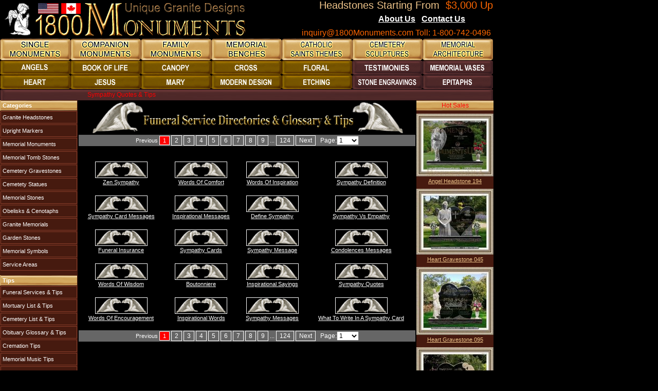

--- FILE ---
content_type: text/html; charset=UTF-8
request_url: http://1800monuments.com/tips.php?category_id=55
body_size: 38402
content:
<!--DOCTYPE html PUBLIC "-//W3C//DTD XHTML 1.0 Transitional//EN" "http://www.w3.org/TR/xhtml1/DTD/xhtml1-transitional.dtd"-->
<html xmlns="http://www.w3.org/1999/xhtml" xml:lang="en" lang="en">
<head>
<title>Sympathy Quotes & Tips</title>
<!-- meta contents begin here -->
	<!DOCTYPE HTML PUBLIC "-//W3C//DTD HTML 4.0 Transitional//EN" >
<meta name="description" content="Sympathy Quotes & Tips, 1 800 Monuments">
<meta name="keywords" content="Sympathy Quotes & Tips, 1 800 Monuments">
<Meta Name="ROBOTS" Content="INDEX">
<Meta Name="GOOGLEBOT" Content="INDEX">
<meta name = "revisit-after" content = "2 days">
<meta name = "ROBOTS" content = "ALL">
<meta name= "author" content = "www.1800monuments.com">
<meta http-equiv="Content-Type" content="text/html; charset=utf-8">
<LINK media=all href="includes/monument.css" type=text/css rel=stylesheet>
<LINK media=all href="includes/style_pg.css" type=text/css rel=stylesheet>

 <link href="includes/layout.css" rel="stylesheet" type="text/css" />
 <link href="includes/menu.css" rel="stylesheet" type="text/css" />
<!--
<script type="text/javascript">var switchTo5x=true;</script>
-->
<script type="text/javascript" src="includes/buttons.js"></script>
<!-- meta contents end here -->
</head>
<body class="container_24" id="bodyWrapper"  bgcolor= "#000000" topmargin="2" leftmargin="0" rightmargin="0"  marginheight="0" marginwidth="0">
<table border="0" width="960"  cellpadding="0" cellspacing="0" align="center">
	<tr>
	    <td colspan="3" width="100%">
	    	<table border="0" width="959" cellspacing="0" cellpadding="0" align="center">
		<tr>
			<td width="489" rowspan="3"><a href="index.php"><img border="0" src="images/store_logo.png" alt="1800Monuments.com" title="1800Monuments.com" width="489" height="75"></a>
			</td>
			<td width="471" colspan="2" align="right" >
			 <font class="head_a"> Headstones Starting From &nbsp;</font><font class="head_b">$3,000 Up </font>
			</td>
		</tr>
		<tr>
			<td colspan="2" align="right">
						<font class="head_c">
                        	<a href="about_us.php" class="toplink">About Us</a>&nbsp;&nbsp;
						<a href="contact_us.php" class="toplink">Contact Us</a>&nbsp;&nbsp;
						<a href="http://www.1800monuments.com/blogs/">Blogs</a>&nbsp;&nbsp;
						</font>&nbsp;
			</td>
		</tr>
		<tr>
			<td colspan="2" align="right" class="head_c"><a href="mailto:inquiry@1800Monuments.com" style="text-decoration: none" class="head_c">
			<font class="head_c">inquiry@1800Monuments.com</font></a>&nbsp;Toll: 1-800-742-0496&nbsp;</td>

		</tr>
	</table>
	<table border="0" width="959" cellspacing="0" cellpadding="0" bgcolor="#000000">		
    <tr>        
        <td align="center" width="137" height="42"><a href="products.php?category_id=60"><img border="0" src="images/Monument_Button-01.gif"
        onmouseover="this.src='images/Monument_Button-01b.gif';" onmouseout="this.src='images/Monument_Button-01.gif';" /></a></td>
         <td align="center" width="137" height="42"><a href="products.php?category_id=61"><img border="0" src="images/Monument_Button-02.gif"
        onmouseover="this.src='images/Monument_Button-02b.gif';" onmouseout="this.src='images/Monument_Button-02.gif';" /></a></td>
        <td align="center" width="137" height="42"><a href="products.php?category_id=62" onmouseover="document.getElementById('myimage3').src='images/Monument_Button-03b.gif';"            onmouseout="document.getElementById('myimage3').src='images/Monument_Button-03.gif';"><img border="0" src="images/Monument_Button-03.gif" id="myimage3"></a></td>
		<td align="center" width="137" height="42"><a href="products.php?category_id=63" onmouseover="document.getElementById('myimage4').src='images/Monument_Button-04b.gif';" 
           onmouseout="document.getElementById('myimage4').src='images/Monument_Button-04.gif';"><img border="0" src="images/Monument_Button-04.gif" id="myimage4"></a></td>
        <td align="center" width="137" height="42"><a href="products.php?category_id=64" onmouseover="document.getElementById('myimage5').src='images/Monument_Button-05b.gif';" 
           onmouseout="document.getElementById('myimage5').src='images/Monument_Button-05.gif';"><img border="0" src="images/Monument_Button-05.gif" id="myimage5"></a></td>
		<td align="center" width="137" height="42"><a href="products.php?category_id=65" onmouseover="document.getElementById('myimage6').src='images/Monument_Button-06b.gif';" 
           onmouseout="document.getElementById('myimage6').src='images/Monument_Button-06.gif';"><img border="0" src="images/Monument_Button-06.gif" id="myimage6"></a></td>
        <td align="center" width="137" height="42"><a href="products.php?category_id=66" onmouseover="document.getElementById('myimage7').src='images/Monument_Button-07b.gif';" 
           onmouseout="document.getElementById('myimage7').src='images/Monument_Button-07.gif';"><img border="0" src="images/Monument_Button-07.gif" id="myimage7"></a></td>			
		</tr>
		<tr>
			<td align="center" width="137" height="28"><a href="products.php?category_id=67"><img border="0" src="images/Monument_Button-08.gif" onmouseover="this.src='images/Monument_Button-08b.gif';" onmouseout="this.src='images/Monument_Button-08.gif';" /></a></td>
			<td align="center" width="137" height="28"><a href="products.php?category_id=68"><img border="0" src="images/Monument_Button-10.gif" onmouseover="this.src='images/Monument_Button-10b.gif';" onmouseout="this.src='images/Monument_Button-10.gif';" /></a></td>
			<td align="center" width="137" height="28" ><a href="products.php?category_id=69"><img border="0" src="images/Monument_Button-11.gif" onmouseover="this.src='images/Monument_Button-11b.gif';" onmouseout="this.src='images/Monument_Button-11.gif';" /></a></td>
			<td align="center" width="137" height="28" ><a href="products.php?category_id=70"><img border="0" src="images/Monument_Button-12.gif" onmouseover="this.src='images/Monument_Button-12b.gif';" onmouseout="this.src='images/Monument_Button-12.gif';" /></a></td>			
			<td align="center" width="137" height="28" ><a href="products.php?category_id=71"><img border="0" src="images/Monument_Button-13.gif" onmouseover="this.src='images/Monument_Button-13b.gif';" onmouseout="this.src='images/Monument_Button-13.gif';" /></a></td>
			<td align="center" width="137" height="28" ><a href="products.php?category_id=77"><img border="0" src="images/Monument_Button-20.gif" onmouseover="this.src='images/Monument_Button-20b.gif';" onmouseout="this.src='images/Monument_Button-20.gif';" /></a></td>			
			<td align="center" width="137" height="28" ><a href="products.php?category_id=78"><img border="0" src="images/Monument_Button-21.gif" onmouseover="this.src='images/Monument_Button-21b.gif';" onmouseout="this.src='images/Monument_Button-21.gif';" /></a></td>
		</tr>
		<tr>
        <td align="center" width="137" height="28" ><a href="products.php?category_id=72"><img border="0" src="images/Monument_Button-14.gif" onmouseover="this.src='images/Monument_Button-14b.gif';" onmouseout="this.src='images/Monument_Button-14.gif';" /></a></td>		
			<td align="center" width="137" height="28" ><a href="products.php?category_id=73"><img border="0" src="images/Monument_Button-15.gif" onmouseover="this.src='images/Monument_Button-15b.gif';" onmouseout="this.src='images/Monument_Button-15.gif';" /></a></td>	
			<td align="center" width="137" height="28" ><a href="products.php?category_id=74"><img border="0" src="images/Monument_Button-16.gif" onmouseover="this.src='images/Monument_Button-16b.gif';" onmouseout="this.src='images/Monument_Button-16.gif';" /></a></td>			
			<td align="center" width="137" height="28" ><a href="products.php?category_id=75"><img border="0" src="images/Monument_Button-18.gif" onmouseover="this.src='images/Monument_Button-18b.gif';" onmouseout="this.src='images/Monument_Button-18.gif';" /></a></td>
			<td align="center" width="137" height="28" ><a href="products.php?category_id=76"><img border="0" src="images/Monument_Button-19.gif" onmouseover="this.src='images/Monument_Button-19b.gif';" onmouseout="this.src='images/Monument_Button-19.gif';" /></a></td>
            <td align="center" width="137" height="28" ><a href="products.php?category_id=80"><img border="0" src="images/Monument_Button-22.gif" onmouseover="this.src='images/Monument_Button-22b.gif';" onmouseout="this.src='images/Monument_Button-22.gif';" /></a></td>
            <td align="center" width="137" height="28" ><a href="products.php?category_id=79"><img border="0" src="images/Monument_Button-23.gif" onmouseover="this.src='images/Monument_Button-23b.gif';" onmouseout="this.src='images/Monument_Button-23.gif';" /></a></td>
		</tr>
	</table>
	
	    </td>
	</tr>
     <tr>
	    <td colspan="3" width="100%">
	    
<table border="0" width="959"  cellpadding="0" cellspacing="0" valign="center">
   <tr bgcolor="461a0f" width="100%">
   	 <td colspan="2" width="100%" height=0 align="center">
   	 </td>
    </tr>
   <tr bgcolor="000000" width="100%">
	 <td colspan="2" width="100%" background="images/navigation_bar.gif">
	  <table border="0" width="100%"  cellpadding="0" cellspacing="0">
	     <tr width="100%">
	       	 <td colspan="1" width="170" height=22 class ="project12"></td>	       	 
             <td colspan="1" width="" align="left" class ="red12">		
             
			 Sympathy Quotes & Tips	       	 </td>
             </tr>
           </table>
	 </td>
    </tr>
</table>

	    </td>
	</tr>
	<tr>
		 <td colspan="1" width="150" valign="top" bgcolor="#461A0F">
			<table border="0" width="150" cellpadding="0" cellspacing="0" bgcolor="#461A0F">
<tr bgcolor="#d0a968">
    <td width=2 height="20"></td>
    <td width="150" height="19" class="news" background="images/bar.gif">&nbsp;<b>Categories</b>
    </td>
</tr>
 <tr bgcolor="#461A0F">
        <td width="100%" colspan="2">
<ul id=nav> <li><a href='products.php?category_id=1' class=three>&nbsp;Granite Headstones</a></li></ul><ul id=nav> <li><a href='products.php?category_id=2' class=three>&nbsp;Upright Markers</a></li></ul><ul id=nav> <li><a href='products.php?category_id=3' class=three>&nbsp;Memorial Monuments</a></li></ul><ul id=nav> <li><a href='products.php?category_id=4' class=three>&nbsp;Memorial Tomb Stones</a></li></ul><ul id=nav> <li><a href='products.php?category_id=5' class=three>&nbsp;Cemetery Gravestones</a></li></ul><ul id=nav> <li><a href='products.php?category_id=6' class=three>&nbsp;Cemetety Statues</a></li></ul><ul id=nav> <li><a href='products.php?category_id=7' class=three>&nbsp;Memorial Stones</a></li></ul><ul id=nav> <li><a href='products.php?category_id=8' class=three>&nbsp;Obelisks & Cenotaphs</a></li></ul><ul id=nav> <li><a href='products.php?category_id=9' class=three>&nbsp;Granite Memorials</a><ul class=subs><li><a href='products.php?category_id=17' class=three>&nbsp;Bench Headstones</a></li><li><a href='products.php?category_id=18' class=three>&nbsp;Angel Memorials</a></li><li><a href='products.php?category_id=19' class=three>&nbsp;Jesus Headstones</a></li></ul></li></ul><ul id=nav> <li><a href='products.php?category_id=10' class=three>&nbsp;Garden Stones</a></li></ul><ul id=nav> <li><a href='products.php?category_id=11' class=three>&nbsp;Memorial Symbols</a><ul class=subs><li><a href='products.php?category_id=12' class=three>&nbsp;Crosses</a></li><li><a href='products.php?category_id=13' class=three>&nbsp;Jesus</a></li><li><a href='products.php?category_id=14' class=three>&nbsp;Crucifixion</a></li><li><a href='products.php?category_id=15' class=three>&nbsp;Resurrection</a></li><li><a href='products.php?category_id=16' class=three>&nbsp;Mary</a></li><li><a href='products.php?category_id=95' class=three>&nbsp;Heart Shapes</a></li></ul></li></ul><ul id=nav> <li><a href='products.php?category_id=96' class=three>&nbsp;Service Areas</a></li></ul>
  </td>
 </tr>
  <tr bgcolor="#461A0F">
        <td width="100%" height=8 colspan="2"></td>
    </tr>
    <tr bgcolor="#d0a968">
        <td height=20></td>
        <td height="19" class="news" background="images/bar.gif">&nbsp;<b>Tips</b>
        </td>
    </tr>
    <tr bgcolor="#461A0F">
        <td width="100%" colspan="2">
        <ul id=nav> <li><a href='tips.php?category_id=48' class=three>&nbsp;Funeral Services & Tips</a></li></ul><ul id=nav> <li><a href='tips.php?category_id=49' class=three>&nbsp;Mortuary List & Tips</a></li></ul><ul id=nav> <li><a href='tips.php?category_id=50' class=three>&nbsp;Cemetery List  & Tips</a></li></ul><ul id=nav> <li><a href='tips.php?category_id=51' class=three>&nbsp;Obituary Glossary & Tips</a></li></ul><ul id=nav> <li><a href='tips.php?category_id=52' class=three>&nbsp;Cremation Tips</a></li></ul><ul id=nav> <li><a href='tips.php?category_id=53' class=three>&nbsp;Memorial Music Tips</a></li></ul><ul id=nav> <li><a href='tips.php?category_id=54' class=three>&nbsp;Memorial Poems & Tips</a></li></ul><ul id=nav> <li><a href='tips.php?category_id=55' class=three>&nbsp;Sympathy Quotes & Tips</a></li></ul><ul id=nav> <li><a href='tips.php?category_id=56' class=three>&nbsp;Urns Glossary & Tips</a></li></ul><ul id=nav> <li><a href='tips.php?category_id=57' class=three>&nbsp;Caskets Glossary & Tips</a></li></ul><ul id=nav> <li><a href='tips.php?category_id=58' class=three>&nbsp;Funeral Cost & Tips</a></li></ul><ul id=nav> <li><a href='tips.php?category_id=59' class=three>&nbsp;Funeral Flowers & Tips</a></li></ul><ul id=nav> <li><a href='tips.php?category_id=23' class=three>&nbsp;Funeral  Homes Tips</a></li></ul>
  </td>
  </tr>
   <tr bgcolor="#d0a968">
        <td height=20></td>
        <td height="20" class="news">
        
	       <form action="tips.php?category_id=24"  method=post name="product_form">
	       <table width=146 border=0 cellpadding=0 cellspacing=0 align=center valign=top BACKGROUND="images/gta_bg.jpg">
	     	  <tr>
		     <td class=sectionHeading42 colspan="8" height ="30" align="center"><b>Name Index</b>             
             </td>
	     	  </tr>
	     	  <tr>
				 <td valign="top" height ="24" width="5"></td>                				                
				 <td valign="top"><a href="tips.php?category_id=24"><font class=page_nav>A</font></a></td>
                 <td valign="top"><a href="tips.php?category_id=25"><font class=page_nav>B</font></a></td>
				 <td valign="top"><a href="tips.php?category_id=26"><font class=page_nav>C</font></a></td>
				 <td valign="top"><a href="tips.php?category_id=27"><font class=page_nav>D</font></a></td>
				 <td valign="top"><a href="tips.php?category_id=28"><font class=page_nav>E</font></a></td>
				 <td valign="top"><a href="tips.php?category_id=29"><font class=page_nav>F</font></a></td>
				 <td valign="top"><a href="tips.php?category_id=30"><font class=page_nav>G</font></a></td>
	     	  </tr>
	     	  <tr>
				 <td valign="top" height ="24"></td>
				 <td valign="top"><a href="tips.php?category_id=31"><font class=page_nav>H</font></a></td>
				 <td valign="top"><a href="tips.php?category_id=32"><font class=page_nav>I</font></a></td>
				 <td valign="top"><a href="tips.php?category_id=33"><font class=page_nav>J</font></a></td>
				 <td valign="top"><a href="tips.php?category_id=34"><font class=page_nav>K</font></a></td>
				 <td valign="top"><a href="tips.php?category_id=35"><font class=page_nav>L</font></a></td>
				 <td valign="top"><a href="tips.php?category_id=36"><font class=page_nav>M</font></a></td>
				 <td valign="top"><a href="tips.php?category_id=37"><font class=page_nav>N</font></a></td>
	     	  </tr>
	     	  <tr>
				 <td valign="top" height ="24"></td>
				 <td valign="top"><a href="tips.php?category_id=38"><font class=page_nav>O</font></a></td>
				 <td valign="top"><a href="tips.php?category_id=39"><font class=page_nav>P</font></a></td>
				 <td valign="top"><a href="tips.php?category_id=40"><font class=page_nav>Q</font></a></td>
				 <td valign="top"><a href="tips.php?category_id=41"><font class=page_nav>R</font></a></td>
				 <td valign="top"><a href="tips.php?category_id=42"><font class=page_nav>S</font></a></td>
				 <td valign="top"><a href="tips.php?category_id=43"><font class=page_nav>T</font></a></td>
				 <td valign="top"><a href="tips.php?category_id=44"><font class=page_nav>U</font></a></td>

	     	  </tr>
	     	  <tr>
				 <td valign="top" height ="24"></td>
				 <td valign="top"><a href="tips.php?category_id=45"><font class=page_nav>V</font></a></td>
				 <td valign="top"><a href="tips.php?category_id=46"><font class=page_nav>W</font></a></td>
				 <td valign="top"><a href="tips.php?category_id=47"><font class=page_nav>X</font></a></td>
				 <td valign="top"><a href="tips.php?category_id=47"><font class=page_nav>Y</font></a></td>
				 <td valign="top"><a href="tips.php?category_id=47"><font class=page_nav>Z</font></a></td>
				 <td valign="top"></td>
				 <td valign="top"></td>
				 <td valign="top"></td>
	     	  </tr>
	     	  <tr>
	     	     <td valign=top colspan="8" class=price height ="2">
	     	     </td>
	     	  </tr>

	</table>
	</form>
        </td>
    </tr>
 
 </table>      

    		 </td>
		 <td colspan="1" width="659" valign="top">

<table border="0" width="659"  cellpadding="2" cellspacing="2" align="center">	
	
          <tr>
		 <td colspan="4" valign="top" align="center"><img border="0" src="images/article-head.png" width="610"></td>
    </tr>
    <tr>
         <td colspan="4" width="100%" bgcolor=#666666 align="center" class="news" height="22">                   
      <span class="inactive" href="#">Previous</span> <a title="Go to page 1 of 124" class="current" href="#">1</a> <a class="paginate" title="Go to page 2 of 124" href="/tips.php?page=2&ipp=20&category_id=55">2</a> <a class="paginate" title="Go to page 3 of 124" href="/tips.php?page=3&ipp=20&category_id=55">3</a> <a class="paginate" title="Go to page 4 of 124" href="/tips.php?page=4&ipp=20&category_id=55">4</a> <a class="paginate" title="Go to page 5 of 124" href="/tips.php?page=5&ipp=20&category_id=55">5</a> <a class="paginate" title="Go to page 6 of 124" href="/tips.php?page=6&ipp=20&category_id=55">6</a> <a class="paginate" title="Go to page 7 of 124" href="/tips.php?page=7&ipp=20&category_id=55">7</a> <a class="paginate" title="Go to page 8 of 124" href="/tips.php?page=8&ipp=20&category_id=55">8</a> <a class="paginate" title="Go to page 9 of 124" href="/tips.php?page=9&ipp=20&category_id=55">9</a>  ... <a class="paginate" title="Go to page 124 of 124" href="/tips.php?page=124&ipp=20&category_id=55">124</a> <a class="paginate" href="/tips.php?page=2&ipp=20&category_id=55">Next</a>
<span class=""><span class="paginate"> &nbsp;&nbsp;Page:</span><select class="paginate" onchange="window.location='/tips.php?page='+this[this.selectedIndex].value+'&ipp=20&category_id=55';return false"><option value="1" selected>1</option>
<option value="2">2</option>
<option value="3">3</option>
<option value="4">4</option>
<option value="5">5</option>
<option value="6">6</option>
<option value="7">7</option>
<option value="8">8</option>
<option value="9">9</option>
<option value="10">10</option>
<option value="11">11</option>
<option value="12">12</option>
<option value="13">13</option>
<option value="14">14</option>
<option value="15">15</option>
<option value="16">16</option>
<option value="17">17</option>
<option value="18">18</option>
<option value="19">19</option>
<option value="20">20</option>
<option value="21">21</option>
<option value="22">22</option>
<option value="23">23</option>
<option value="24">24</option>
<option value="25">25</option>
<option value="26">26</option>
<option value="27">27</option>
<option value="28">28</option>
<option value="29">29</option>
<option value="30">30</option>
<option value="31">31</option>
<option value="32">32</option>
<option value="33">33</option>
<option value="34">34</option>
<option value="35">35</option>
<option value="36">36</option>
<option value="37">37</option>
<option value="38">38</option>
<option value="39">39</option>
<option value="40">40</option>
<option value="41">41</option>
<option value="42">42</option>
<option value="43">43</option>
<option value="44">44</option>
<option value="45">45</option>
<option value="46">46</option>
<option value="47">47</option>
<option value="48">48</option>
<option value="49">49</option>
<option value="50">50</option>
<option value="51">51</option>
<option value="52">52</option>
<option value="53">53</option>
<option value="54">54</option>
<option value="55">55</option>
<option value="56">56</option>
<option value="57">57</option>
<option value="58">58</option>
<option value="59">59</option>
<option value="60">60</option>
<option value="61">61</option>
<option value="62">62</option>
<option value="63">63</option>
<option value="64">64</option>
<option value="65">65</option>
<option value="66">66</option>
<option value="67">67</option>
<option value="68">68</option>
<option value="69">69</option>
<option value="70">70</option>
<option value="71">71</option>
<option value="72">72</option>
<option value="73">73</option>
<option value="74">74</option>
<option value="75">75</option>
<option value="76">76</option>
<option value="77">77</option>
<option value="78">78</option>
<option value="79">79</option>
<option value="80">80</option>
<option value="81">81</option>
<option value="82">82</option>
<option value="83">83</option>
<option value="84">84</option>
<option value="85">85</option>
<option value="86">86</option>
<option value="87">87</option>
<option value="88">88</option>
<option value="89">89</option>
<option value="90">90</option>
<option value="91">91</option>
<option value="92">92</option>
<option value="93">93</option>
<option value="94">94</option>
<option value="95">95</option>
<option value="96">96</option>
<option value="97">97</option>
<option value="98">98</option>
<option value="99">99</option>
<option value="100">100</option>
<option value="101">101</option>
<option value="102">102</option>
<option value="103">103</option>
<option value="104">104</option>
<option value="105">105</option>
<option value="106">106</option>
<option value="107">107</option>
<option value="108">108</option>
<option value="109">109</option>
<option value="110">110</option>
<option value="111">111</option>
<option value="112">112</option>
<option value="113">113</option>
<option value="114">114</option>
<option value="115">115</option>
<option value="116">116</option>
<option value="117">117</option>
<option value="118">118</option>
<option value="119">119</option>
<option value="120">120</option>
<option value="121">121</option>
<option value="122">122</option>
<option value="123">123</option>
<option value="124">124</option>
</select>
</span>            
        </td>
    </tr>
    <tr>
		 <td colspan="4" valign="top" height =10></td>
   </tr>
    <tr><td valign=top height =60 class=news align=center><br><a href='my_tips.php?tip_id=81309' class=news><img src='images/article-small.png' title='Zen Sympathy' border=1 width=100></a><br><a href='my_tips.php?tip_id=81309' class=news>Zen Sympathy</a></td><td valign=top height =60 class=news align=center><br><a href='my_tips.php?tip_id=78842' class=news><img src='images/article-small.png' title='Words Of Comfort' border=1 width=100></a><br><a href='my_tips.php?tip_id=78842' class=news>Words Of Comfort</a></td><td valign=top height =60 class=news align=center><br><a href='my_tips.php?tip_id=78843' class=news><img src='images/article-small.png' title='Words Of Inspiration' border=1 width=100></a><br><a href='my_tips.php?tip_id=78843' class=news>Words Of Inspiration</a></td><td valign=top height =60 class=news align=center><br><a href='my_tips.php?tip_id=78844' class=news><img src='images/article-small.png' title='Sympathy Definition' border=1 width=100></a><br><a href='my_tips.php?tip_id=78844' class=news>Sympathy Definition</a></td></tr><tr><td valign=top height =60 class=news align=center><br><a href='my_tips.php?tip_id=78845' class=news><img src='images/article-small.png' title='Sympathy Card Messages' border=1 width=100></a><br><a href='my_tips.php?tip_id=78845' class=news>Sympathy Card Messages</a></td><td valign=top height =60 class=news align=center><br><a href='my_tips.php?tip_id=78846' class=news><img src='images/article-small.png' title='Inspirational Messages' border=1 width=100></a><br><a href='my_tips.php?tip_id=78846' class=news>Inspirational Messages</a></td><td valign=top height =60 class=news align=center><br><a href='my_tips.php?tip_id=78847' class=news><img src='images/article-small.png' title='Define Sympathy' border=1 width=100></a><br><a href='my_tips.php?tip_id=78847' class=news>Define Sympathy</a></td><td valign=top height =60 class=news align=center><br><a href='my_tips.php?tip_id=78848' class=news><img src='images/article-small.png' title='Sympathy Vs Empathy' border=1 width=100></a><br><a href='my_tips.php?tip_id=78848' class=news>Sympathy Vs Empathy</a></td></tr><tr><td valign=top height =60 class=news align=center><br><a href='my_tips.php?tip_id=78849' class=news><img src='images/article-small.png' title='Funeral Insurance' border=1 width=100></a><br><a href='my_tips.php?tip_id=78849' class=news>Funeral Insurance</a></td><td valign=top height =60 class=news align=center><br><a href='my_tips.php?tip_id=78841' class=news><img src='images/article-small.png' title='Sympathy Cards' border=1 width=100></a><br><a href='my_tips.php?tip_id=78841' class=news>Sympathy Cards</a></td><td valign=top height =60 class=news align=center><br><a href='my_tips.php?tip_id=78840' class=news><img src='images/article-small.png' title='Sympathy Message' border=1 width=100></a><br><a href='my_tips.php?tip_id=78840' class=news>Sympathy Message</a></td><td valign=top height =60 class=news align=center><br><a href='my_tips.php?tip_id=78839' class=news><img src='images/article-small.png' title='Condolences Messages' border=1 width=100></a><br><a href='my_tips.php?tip_id=78839' class=news>Condolences Messages</a></td></tr><tr><td valign=top height =60 class=news align=center><br><a href='my_tips.php?tip_id=78831' class=news><img src='images/article-small.png' title='Words Of Wisdom' border=1 width=100></a><br><a href='my_tips.php?tip_id=78831' class=news>Words Of Wisdom</a></td><td valign=top height =60 class=news align=center><br><a href='my_tips.php?tip_id=78832' class=news><img src='images/article-small.png' title='Boutonniere' border=1 width=100></a><br><a href='my_tips.php?tip_id=78832' class=news>Boutonniere</a></td><td valign=top height =60 class=news align=center><br><a href='my_tips.php?tip_id=78833' class=news><img src='images/article-small.png' title='Inspirational Sayings' border=1 width=100></a><br><a href='my_tips.php?tip_id=78833' class=news>Inspirational Sayings</a></td><td valign=top height =60 class=news align=center><br><a href='my_tips.php?tip_id=78834' class=news><img src='images/article-small.png' title='Sympathy Quotes' border=1 width=100></a><br><a href='my_tips.php?tip_id=78834' class=news>Sympathy Quotes</a></td></tr><tr><td valign=top height =60 class=news align=center><br><a href='my_tips.php?tip_id=78835' class=news><img src='images/article-small.png' title='Words Of Encouragement' border=1 width=100></a><br><a href='my_tips.php?tip_id=78835' class=news>Words Of Encouragement</a></td><td valign=top height =60 class=news align=center><br><a href='my_tips.php?tip_id=78836' class=news><img src='images/article-small.png' title='Inspirational Words' border=1 width=100></a><br><a href='my_tips.php?tip_id=78836' class=news>Inspirational Words</a></td><td valign=top height =60 class=news align=center><br><a href='my_tips.php?tip_id=78837' class=news><img src='images/article-small.png' title='Sympathy Messages' border=1 width=100></a><br><a href='my_tips.php?tip_id=78837' class=news>Sympathy Messages</a></td><td valign=top height =60 class=news align=center><br><a href='my_tips.php?tip_id=78838' class=news><img src='images/article-small.png' title='What To Write In A Sympathy Card' border=1 width=100></a><br><a href='my_tips.php?tip_id=78838' class=news>What To Write In A Sympathy Card</a></td></tr><tr> </tr>        <tr>
		     <td colspan="4" valign="top" height =10></td>
        </tr>    
        <tr>
              <td colspan="4" width="100%" bgcolor=#666666 align="center" class="news" height="22">                   
      <span class="inactive" href="#">Previous</span> <a title="Go to page 1 of 124" class="current" href="#">1</a> <a class="paginate" title="Go to page 2 of 124" href="/tips.php?page=2&ipp=20&category_id=55">2</a> <a class="paginate" title="Go to page 3 of 124" href="/tips.php?page=3&ipp=20&category_id=55">3</a> <a class="paginate" title="Go to page 4 of 124" href="/tips.php?page=4&ipp=20&category_id=55">4</a> <a class="paginate" title="Go to page 5 of 124" href="/tips.php?page=5&ipp=20&category_id=55">5</a> <a class="paginate" title="Go to page 6 of 124" href="/tips.php?page=6&ipp=20&category_id=55">6</a> <a class="paginate" title="Go to page 7 of 124" href="/tips.php?page=7&ipp=20&category_id=55">7</a> <a class="paginate" title="Go to page 8 of 124" href="/tips.php?page=8&ipp=20&category_id=55">8</a> <a class="paginate" title="Go to page 9 of 124" href="/tips.php?page=9&ipp=20&category_id=55">9</a>  ... <a class="paginate" title="Go to page 124 of 124" href="/tips.php?page=124&ipp=20&category_id=55">124</a> <a class="paginate" href="/tips.php?page=2&ipp=20&category_id=55">Next</a>
<span class=""><span class="paginate"> &nbsp;&nbsp;Page:</span><select class="paginate" onchange="window.location='/tips.php?page='+this[this.selectedIndex].value+'&ipp=20&category_id=55';return false"><option value="1" selected>1</option>
<option value="2">2</option>
<option value="3">3</option>
<option value="4">4</option>
<option value="5">5</option>
<option value="6">6</option>
<option value="7">7</option>
<option value="8">8</option>
<option value="9">9</option>
<option value="10">10</option>
<option value="11">11</option>
<option value="12">12</option>
<option value="13">13</option>
<option value="14">14</option>
<option value="15">15</option>
<option value="16">16</option>
<option value="17">17</option>
<option value="18">18</option>
<option value="19">19</option>
<option value="20">20</option>
<option value="21">21</option>
<option value="22">22</option>
<option value="23">23</option>
<option value="24">24</option>
<option value="25">25</option>
<option value="26">26</option>
<option value="27">27</option>
<option value="28">28</option>
<option value="29">29</option>
<option value="30">30</option>
<option value="31">31</option>
<option value="32">32</option>
<option value="33">33</option>
<option value="34">34</option>
<option value="35">35</option>
<option value="36">36</option>
<option value="37">37</option>
<option value="38">38</option>
<option value="39">39</option>
<option value="40">40</option>
<option value="41">41</option>
<option value="42">42</option>
<option value="43">43</option>
<option value="44">44</option>
<option value="45">45</option>
<option value="46">46</option>
<option value="47">47</option>
<option value="48">48</option>
<option value="49">49</option>
<option value="50">50</option>
<option value="51">51</option>
<option value="52">52</option>
<option value="53">53</option>
<option value="54">54</option>
<option value="55">55</option>
<option value="56">56</option>
<option value="57">57</option>
<option value="58">58</option>
<option value="59">59</option>
<option value="60">60</option>
<option value="61">61</option>
<option value="62">62</option>
<option value="63">63</option>
<option value="64">64</option>
<option value="65">65</option>
<option value="66">66</option>
<option value="67">67</option>
<option value="68">68</option>
<option value="69">69</option>
<option value="70">70</option>
<option value="71">71</option>
<option value="72">72</option>
<option value="73">73</option>
<option value="74">74</option>
<option value="75">75</option>
<option value="76">76</option>
<option value="77">77</option>
<option value="78">78</option>
<option value="79">79</option>
<option value="80">80</option>
<option value="81">81</option>
<option value="82">82</option>
<option value="83">83</option>
<option value="84">84</option>
<option value="85">85</option>
<option value="86">86</option>
<option value="87">87</option>
<option value="88">88</option>
<option value="89">89</option>
<option value="90">90</option>
<option value="91">91</option>
<option value="92">92</option>
<option value="93">93</option>
<option value="94">94</option>
<option value="95">95</option>
<option value="96">96</option>
<option value="97">97</option>
<option value="98">98</option>
<option value="99">99</option>
<option value="100">100</option>
<option value="101">101</option>
<option value="102">102</option>
<option value="103">103</option>
<option value="104">104</option>
<option value="105">105</option>
<option value="106">106</option>
<option value="107">107</option>
<option value="108">108</option>
<option value="109">109</option>
<option value="110">110</option>
<option value="111">111</option>
<option value="112">112</option>
<option value="113">113</option>
<option value="114">114</option>
<option value="115">115</option>
<option value="116">116</option>
<option value="117">117</option>
<option value="118">118</option>
<option value="119">119</option>
<option value="120">120</option>
<option value="121">121</option>
<option value="122">122</option>
<option value="123">123</option>
<option value="124">124</option>
</select>
</span>            
         </td>
      </tr>
 </table>



</td>
		 <td colspan="1" width="150" bgcolor="#461A0F" valign="top">		     		
<table border="0" width="150" cellpadding="0" cellspacing="0" bgcolor="#461A0F">          
             <tr bgcolor="#461A0F" >
				<td align="center" height="20" class ="red12" background="images/bar.gif">Hot Sales</td>
            </tr>
            <tr>
				<td align="center" height="6"></td>
			</tr>
			<tr><td bgcolor=#461A0F width=150 valign=bottom class=product_title align=center><a href='product_desc.php?category_id=67&products_id=194&set_id=55'><img src='2/Angel-Headstone-194.jpg'border=0 width=150 alt='Angel Headstone 194' title='Angel Headstone 194'></a></td></tr><tr><td bgcolor=#461A0F width=150 valign=top align=center height=24><a class=product_title href='product_desc.php?category_id=67&products_id=194&set_id=55'>Angel Headstone 194</a><br></td></tr><tr><td bgcolor=#461A0F width=150 valign=bottom class=product_title align=center><a href='product_desc.php?category_id=72&products_id=1145&set_id=55'><img src='2/Heart-Gravestone-045.jpg'border=0 width=150 alt='Heart Gravestone 045' title='Heart Gravestone 045'></a></td></tr><tr><td bgcolor=#461A0F width=150 valign=top align=center height=24><a class=product_title href='product_desc.php?category_id=72&products_id=1145&set_id=55'>Heart Gravestone 045</a><br></td></tr><tr><td bgcolor=#461A0F width=150 valign=bottom class=product_title align=center><a href='product_desc.php?category_id=72&products_id=1195&set_id=55'><img src='2/Heart-Gravestone-095.jpg'border=0 width=150 alt='Heart Gravestone 095' title='Heart Gravestone 095'></a></td></tr><tr><td bgcolor=#461A0F width=150 valign=top align=center height=24><a class=product_title href='product_desc.php?category_id=72&products_id=1195&set_id=55'>Heart Gravestone 095</a><br></td></tr><tr><td bgcolor=#461A0F width=150 valign=bottom class=product_title align=center><a href='product_desc.php?category_id=72&products_id=1196&set_id=55'><img src='2/Heart-Gravestone-096.jpg'border=0 width=150 alt='Heart Gravestone 096' title='Heart Gravestone 096'></a></td></tr><tr><td bgcolor=#461A0F width=150 valign=top align=center height=24><a class=product_title href='product_desc.php?category_id=72&products_id=1196&set_id=55'>Heart Gravestone 096</a><br></td></tr><tr><td bgcolor=#461A0F width=150 valign=bottom class=product_title align=center><a href='product_desc.php?category_id=72&products_id=1234&set_id=55'><img src='2/Heart-Gravestone-134.jpg'border=0 width=150 alt='Heart Gravestone 134' title='Heart Gravestone 134'></a></td></tr><tr><td bgcolor=#461A0F width=150 valign=top align=center height=24><a class=product_title href='product_desc.php?category_id=72&products_id=1234&set_id=55'>Heart Gravestone 134</a><br></td></tr> 
            
		</table>
			 </td>
	</tr>

	<tr>
	   <td colspan="3" width="100%">
	   	   </td>
	</tr>

		<td align="right">　
		<a href="http://www.alexa.com/siteinfo/www.1800monuments.com"><script type='text/javascript' src='http://xslt.alexa.com/site_stats/js/s/a?url=www.1800monuments.com'></script></a>
		</td>
		<td colspan="3" width="49%" align="left" height="10">
        
<table border="0" width="100%"  cellpadding="5" cellspacing="0" align="center">	
	<tr>   
		
		<td colspan="1" width="96%" align="right">
        
   <br>  

<a href="https://www.facebook.com/MonumentsUSA" title="Facebook" target="_blank"><span class='st_facebook_large' displayText='Facebook'></span></a>
<a href="https://www.twitter.com/MonumentsUSA" title="Twitter" target="_blank"><span class='st_twitter_large' displayText='Tweet'></span></a>
<span class='st_googleplus_large' displayText='Google +'></span>
<span class='st_linkedin_large' displayText='LinkedIn'></span>
<span class='st_tumblr_large' displayText='Tumblr'></span> 
<span class='st_sharethis_large' displayText='ShareThis'></span>         



        </td>
          <td colspan="1" width="4%"></td>          
    </tr>       
</table>
         </td>	


</table>
</body>
</html>




--- FILE ---
content_type: text/css
request_url: http://1800monuments.com/includes/monument.css
body_size: 19769
content:
@charset "iso-8859-1";
body {
font: normal 10px verdana, arial, geneva, sans-serif;
color: #ffffff;
}
.mybox_1{ border: solid #D3E6FB 1px; background-color: #ffffff}
.mybox_2{ border: solid #3e5c92 1px; background-color: #ffffff}
.mybox_3{ border: solid #e6e9f2 1px; background-color: #ffffff}
.mybox_4{
	TEXT-ALIGN: center; PADDING-BOTTOM: 8px; MARGIN: 0px; PADDING-LEFT: 6px; PADDING-RIGHT: 6px; DISPLAY: block; BACKGROUND: #ced4dc; COLOR: #145d96; FONT-SIZE: 16px; TEXT-DECORATION: none; PADDING-TOP: 8px
}

.menu {
	TEXT-ALIGN: left; PADDING-BOTTOM: 8px; LINE-HEIGHT: 100%; PADDING-LEFT: 1px; WIDTH: PADDING-RIGHT: 1px; MARGIN-BOTTOM: 5px; BACKGROUND: #461A0F; COLOR: #EEC48A; FONT-SIZE: 11px; PADDING-TOP: 0px
}
.menu A:link {
	TEXT-ALIGN: center; PADDING-BOTTOM: 8px; MARGIN: 0px; PADDING-LEFT: 6px; PADDING-RIGHT: 6px; DISPLAY: block; BACKGROUND: #461A0F; COLOR: #EEC48A; FONT-SIZE: 11px; TEXT-DECORATION: none; PADDING-TOP: 8px
}
.menu A:visited {
	TEXT-ALIGN: center; PADDING-BOTTOM: 8px; MARGIN: 0px; PADDING-LEFT: 6px; PADDING-RIGHT: 6px; DISPLAY: block; BACKGROUND: #461A0F; COLOR: #ffffff; FONT-SIZE: 11px; TEXT-DECORATION: none; PADDING-TOP: 8px
}
.menu A:hover {
	TEXT-ALIGN: center; PADDING-BOTTOM: 8px; MARGIN: 0px; PADDING-LEFT: 6px; PADDING-RIGHT: 6px; DISPLAY: block; BACKGROUND: #000000; COLOR: #ffffff; FONT-SIZE: 11px; TEXT-DECORATION: none; PADDING-TOP: 8px
}
.menuselected {
	BACKGROUND: #ced4dc
}
.menuselected A:link {
	TEXT-ALIGN: center; PADDING-BOTTOM: 8px; MARGIN: 0px; PADDING-LEFT: 6px; PADDING-RIGHT: 6px; DISPLAY: block; BACKGROUND: #ced4dc; COLOR: #145d96; FONT-SIZE: 12px; TEXT-DECORATION: none; PADDING-TOP: 8px
}
.menuselected A:visited {
	TEXT-ALIGN: center; PADDING-BOTTOM: 8px; MARGIN: 0px; PADDING-LEFT: 6px; PADDING-RIGHT: 6px; DISPLAY: block; BACKGROUND: #ced4dc; COLOR: #145d96; FONT-SIZE: 12px; TEXT-DECORATION: none; PADDING-TOP: 8px
}
.menuselected A:hover {
	TEXT-ALIGN: center; PADDING-BOTTOM: 8px; MARGIN: 0px; PADDING-LEFT: 6px; PADDING-RIGHT: 6px; DISPLAY: block; BACKGROUND: #111111; COLOR: #ffffff; FONT-SIZE: 12px; TEXT-DECORATION: none; PADDING-TOP: 8px
}
.dropdownbox {
	Z-INDEX: 100; BORDER-BOTTOM: #000 1px solid; POSITION: absolute; BORDER-LEFT: #000 1px solid; WIDTH: 220px; BACKGROUND: #f5f5f5; VISIBILITY: hidden; FONT-SIZE: 13px; BORDER-TOP: #000 1px solid; TOP: 0px; BORDER-RIGHT: #000 1px solid; LEFT: 0px
}
.dropdownbox UL {
	PADDING-BOTTOM: 0px; LIST-STYLE-TYPE: none; MARGIN: 0px; PADDING-LEFT: 0px; PADDING-RIGHT: 0px; PADDING-TOP: 0px
}
.dropdownbox UL LI A {
	PADDING-BOTTOM: 2px; TEXT-INDENT: 20px; PADDING-LEFT: 0px; WIDTH: 100%; PADDING-RIGHT: 0px; DISPLAY: block; BACKGROUND: #f5f5f5; COLOR: #555555; FONT-WEIGHT: normal; TEXT-DECORATION: none; PADDING-TOP: 2px
}
.dropdownbox UL LI A:visited {
	PADDING-BOTTOM: 2px; TEXT-INDENT: 20px; PADDING-LEFT: 0px; WIDTH: 100%; PADDING-RIGHT: 0px; DISPLAY: block; BACKGROUND: #f5f5f5; COLOR: #555555; FONT-WEIGHT: normal; TEXT-DECORATION: none; PADDING-TOP: 2px
}
.dropdownbox UL LI A:hover {
	PADDING-BOTTOM: 2px; TEXT-INDENT: 20px; PADDING-LEFT: 0px; WIDTH: 100%; PADDING-RIGHT: 0px; DISPLAY: block; BACKGROUND: #555555; COLOR: #ffffff; FONT-WEIGHT: normal; TEXT-DECORATION: none; PADDING-TOP: 2px
}

.headmenu {
font-size: 11px;
line-height: 10px;
color: #1f327f;
font-family: verdana, arial, geneva, sans-serif;
margin: 0;
padding: 0px 10px 0px 0px;
}
.headmenuon {
font-size: 11px;
line-height: 10px;
color: red;
font-family: verdana, arial, geneva, sans-serif;
margin: 0;
padding: 0px 0px 0px 0px;
}

a.headmenu:link {
	
	font-size: 13px;
	font-family: Tahoma, Helvetica, sans-serif;
	color: #1f327f;
	
	text-decoration: none;}
a.headmenu:visited {
	font-size: 13px;
	font-family: Tahoma, Helvetica, sans-serif;
	color: #1f327f;
	
	text-decoration: none;}
a.headmenu:hover {
	
	font-size: 13px;
	font-family: Tahoma, Helvetica, sans-serif;
	color: #0000ff;
	
	background: #66ff66;
	text-decoration: underline}
	
.user {
font-size: 10px;
line-height: 13px;
color: #8f98bf;
font-family: verdana, arial, geneva, sans-serif;
margin: 0;
padding: 0px 0px 0px 15px;
}
.bodytext {
	FONT-SIZE: 12px; MARGIN: 11px 12px 11px 20px; COLOR: #000000; LINE-HEIGHT: 18px; FONT-FAMILY: verdana, arial, geneva, sans-serif
}

TD {
	FONT-SIZE: 11px; COLOR: #333333; LINE-HEIGHT: 15px; FONT-FAMILY: verdana, arial, geneva, sans-serif
}
.search_box {
font-weight:bold;
font-size: 12px;
line-height: 18px;
color: #ffffff;
font-family: verdana, arial, geneva, sans-serif;
}
.menubar {
font-weight: bold;
font-size: 11px;
line-height: 24px;
color: #ffffff;
font-family: arial, geneva, sans-serif;
}
.menubar1 {
font-weight: bold;
font-size: 11px;
line-height: 24px;
color: #3f617a;
font-family: arial, geneva, sans-serif;
}
.menuhold {
font-weight: bold;
font-size: 11px;
line-height: 24px;
color: #FDF516;
font-family: arial, geneva, sans-serif;
}
.footerbar {
	FONT-SIZE: 9px; 
	COLOR: #6798cc; 
	FONT-WEIGHT: bold; 
	FONT-FAMILY: Verdana, Geneva, Arial, Helvetica, sans-serif
}
.footerwhite {
	FONT-WEIGHT: bold; 
	FONT-SIZE: 9px; COLOR: ffffff; FONT-FAMILY: Verdana, Geneva, Arial, Helvetica, sans-serif; TEXT-DECORATION: none
}
.menubarblue {
font-weight: bold;
font-size: 11px;
line-height: 24px;
color: #1f327f;
font-family: arial, geneva, sans-serif;
}

.navigation{
font-size: 11px;
font-weight: bold;
line-height: 10px;
color: #000000;
font-family: verdana, arial, geneva, sans-serif;
margin: 0;
padding: 0px 13px 0px 0px;
}
.navigation1{
font-size: 11px;
font-weight: bold;
line-height: 10px;
color: #ffffff;
font-family: verdana, arial, geneva, sans-serif;

}
.leftmenu{
font-size: 10px;
line-height: 14px;
color: #000000;
font-family: verdana, arial, geneva, sans-serif;

}
.leftmenu_b{
font-size: 10px;
line-height: 14px;
color: #ffffff;
font-family: verdana, arial, geneva, sans-serif;
}
.leftmenu_a{
font-size: 10px;
line-height: 14px;
color: #f8d74a;
font-family: verdana, arial, geneva, sans-serif;
}
.sub_leftmenu{
font-size: 10px;
line-height: 14px;
color: #636563;
font-family: verdana, arial, geneva, sans-serif;
}
.sub_leftmenu_red{
font-size: 10px;
line-height: 14px;
color: red;
font-family: verdana, arial, geneva, sans-serif;
}
.sub_font{
font-size: 10px;
line-height: 14px;
color: #636563;
font-family: verdana, arial, geneva, sans-serif;
}
.leftmenured{
font-size: 10px;
line-height: 14px;
color: #cc0033;
font-family: verdana, arial, geneva, sans-serif;
}
.footer{
font-size: 10px;
line-height: 14px;
color: #ffffff;
font-family: verdana, arial, geneva, sans-serif;
margin: 0;
padding: 0px 0px 0px 15px;
}
.date {
font-size: 10px;
font-weight: bold;
line-height: 13px;
color: #c7220c;
font-family: verdana, arial, geneva, sans-serif;
margin: 0;
padding: 0px 0px 0px 15px;
}

.popUpWindow {
font-size: 10px;
line-height: 13px;
color: #000000;
font-family: verdana, arial, geneva, sans-serif;
margin: 0;
}

.tabHeading {
font-size: 18px;
font-weight: bold;
line-height: 24px;
color: #000000;
font-family: arial, geneva, sans-serif;
margin: 20px 20px 0px 20px;
}

.sectionHeading {
font-weight: bold;
font-size: 18px;
line-height: 24px;
color: #1f327f;
font-family: arial, geneva, sans-serif;
}
.sectionHeading1 {
font-weight: bold;
font-size: 18px;
line-height: 24px;
color: #636563;
font-family: arial, geneva, sans-serif;
}
.sectionHeading2 {
font-weight: bold;
font-size: 17px;
line-height: 24px;
color: #636563;
font-family: arial, geneva, sans-serif;
}
.sectionHeading3 {
font-weight: bold;
font-size: 16px;
line-height: 24px;
color: #636563;
font-family: arial, geneva, sans-serif;
}
.sectionHeading4 {
font-weight: bold;
font-size: 15px;
line-height: 24px;
color: #636563;
font-family: arial, geneva, sans-serif;
}

.processHeading {
font-weight: bold;
font-size: 12px;
line-height: 20px;
color: black;
font-family: arial, geneva, sans-serif;
}


.radioButtons {
font-size: 10px;
line-height: 18px;
color: #333333;
font-family: verdana, arial, geneva, sans-serif;
margin-left: 10px;
}

.radioButtonText {
font-size: 10px;
line-height: 18px;
color: #333333;
font-family: verdana, arial, geneva, sans-serif;
margin-left: 5px;}

.searchField {
font-size: 10px;
line-height: 18px;
color: #000000;
font-family: verdana, arial, geneva, sans-serif;
margin-left: 10px;
}

.fieldLabel {
font-size: 11px;
line-height: 13px;
color: #333333;
font-family: verdana, arial, geneva, sans-serif;
}

.fieldData {
font-size: 11px;
line-height: 13px;
color: #000000;
font-family: verdana, arial, geneva, sans-serif;
}


.dataEntry {
font-size: 11px;
line-height: 13px;
color: #000000;
font-family: verdana, arial, geneva, sans-serif;
}
.dataEntry10 {
font-size: 10px;
line-height: 12px;
color: #000000;
font-family: verdana, arial, geneva, sans-serif;
}
.dropdowndata {
font-size: 12px;
line-height: 18px;
color: #000000;
font-family: verdana, arial, geneva, sans-serif;
}


.lineBreak {
font-size: 10px;
line-height: 10px;
color: #333333;
font-family: verdana, arial, geneva, sans-serif;
}

.noBorder {
border: 0;
line-height: 18px;
}

.noBorderSearch {
border: 0;
line-height: 18px;
margin-left: 86px;
}

a { 
font-size: 11px;
line-height: 12px;
color: #000000;
font-family: verdana, arial, geneva, sans-serif;
padding: 0px 0px 0px 0px;
text-decoration: underline
}


a:hover {
font-size: 11px;
line-height: 12px;
color: #8f98bf;
font-family: verdana, arial, geneva, sans-serif;
padding: 0px 0px 0px 0px;
text-decoration: underline
}

a.NoSpace { 
font-size: 11px;
line-height: 12px;
color: #cccccc;
font-family: Verdana, Arial, Geneva, sans-serif;
text-decoration: 
}

a.NoSpace:hover {
font-size: 11px;
line-height: 13px;
color: #cccccc;
font-family: Verdana, Arial, Geneva, sans-serif;
text-decoration: 
}


a.one:link {color:#ff0000;}
a.one:visited {color:#0000ff;}
a.one:hover {color:#ffcc00;}

a.two:link {color:#ff0000;}
a.two:visited {color:#0000ff;}
a.two:hover {font-size:150%;}

a.three:link {color:#EEC48A;}
a.three:visited {color:#EEC48A;}
a.three:hover {background:#000000;}

a.four:link {color:#ff0000;}
a.four:visited {color:#0000ff;}
a.four:hover {font-family:monospace;}


a.five:link {color:#ffffff;text-decoration:none;}
a.five:visited {color:#EEC48A;text-decoration:none;}
a.five:hover {text-decoration:underline;}

a.menutop { 
font-size: 14px;
line-height: 22px;
font-family:Arial Narrow,Helvetica,sans-serif;
padding: 0px 0px 0px 0px;
FONT-WEIGHT: bold;
}
a.menutop:link {color:#fffc9c;text-decoration:none;}
a.menutop:visited {color:#ffffff;text-decoration:none;}
a.menutop:hover {color:#F03;text-decoration:underline;}

a.toplink { 
font-size: 16px;
line-height: 22px;
font-family:Arial Narrow,Helvetica,sans-serif;
padding: 0px 0px 0px 0px;
FONT-WEIGHT: bold;
}
a.toplink:link {color:#ffffff;text-decoration:underline;}
a.toplink:visited {color:#ffffff;text-decoration:underline;}
a.toplink:hover {color:red;text-decoration:underline;}

form {
padding: 0;
margin: 0;
}

.level1 {
font-size: 14px;
line-height: 18px;
color: #333333;
font-family: verdana, arial, geneva, sans-serif;
}

.level2 {
font-size: 13px;
line-height: 18px;
color: #333333;
font-family: verdana, arial, geneva, sans-serif;
}

.level3 {
font-size: 12px;
line-height: 18px;
color: #333333;
font-family: verdana, arial, geneva, sans-serif;
}

.level4 {
font-size: 11px;
line-height: 18px;
color: #333333;
font-family: verdana, arial, geneva, sans-serif;
}
.product_title {
font-size: 11px;
line-height: 18px;
color: #EEC48A;
font-family: verdana, arial, geneva, sans-serif;
}
.project11{
font-size: 11px;
line-height: 18px;
color: #1f327f;
font-family: verdana, arial, geneva, sans-serif;
}

.level5 {
font-size: 10px;
line-height: 18px;
color: #333333;
font-family: verdana, arial, geneva, sans-serif;
}

.p {
font-size: 14px;
line-height: 18px;
color: #000000;
font-family: verdana, arial, geneva, sans-serif;
}


.Heading1 {
font-weight: bold;
font-size: 14px;
line-height: 20px;
color: #1f327f;
font-family: arial, geneva, sans-serif;
}

.Heading0 {
font-weight: bold;
font-size: 16px;
line-height: 20px;
color: #666666;
font-family: arial, geneva, sans-serif;
}


p {
font-size: 14px;
line-height: 18px;
color: #000000;
font-family: verdana, arial, geneva, sans-serif;
}

U {

font-size: 14px;
line-height: 20px;
color: #1f327f;
font-family: arial, geneva, sans-serif;
}

.email {
font-size: 11px;
line-height: 10px;
color: #1f327f;
font-family: verdana, arial, geneva, sans-serif;
}

.map12 {
font-size: 12px;
line-height: 18px;
color: #6600cc;
font-family: verdana, arial, geneva, sans-serif;
}
.map11 {
font-size: 11px;
line-height: 18px;
color: #663300;
font-family: verdana, arial, geneva, sans-serif;
}

.news{
font-size: 11px;
line-height: 16px;
color: #ffffff;
font-family: verdana, arial, geneva, sans-serif;
}

.news1{
font-weight: bold;
font-size: 11px;
line-height: 16px;
color: #1f327f;
font-family: verdana, arial, geneva, sans-serif;
}

.login {
font-size: 11px;
font-weight: bold;
line-height: 18px;
color: #3366FF;
font-family: verdana, arial, geneva, sans-serif;
}

.com{
font-weight: bold;
font-size: 22px;
line-height: 30px;
color: #ffffff;
font-family: verdana, arial, geneva, sans-serif;
}
.comhome{
font-weight: bold;
font-size: 22px;
line-height: 40px;
color: #663300;
font-family: verdana, arial, geneva, sans-serif;
}
.km{
font-size: 14px;
line-height: 18px;
color: #cc0033;
font-family: verdana, arial, geneva, sans-serif;
}

.project{
font-size: 14px;
line-height: 18px;
color: #1f327f;
font-family: verdana, arial, geneva, sans-serif;
}
.project12{
font-size: 12px;
line-height: 18px;
color: #1f327f;
font-family: verdana, arial, geneva, sans-serif;
}
.project12_a{
font-size: 12px;
line-height: 18px;
color: #f6e185;
font-family: verdana, arial, geneva, sans-serif;
}
.project12_b{
font-size: 12px;
line-height: 18px;
color: #ffffff;
font-family: verdana, arial, geneva, sans-serif;
}
.red12{
font-size: 12px;
line-height: 18px;
color: red;
font-family: verdana, arial, geneva, sans-serif;
}
.11red{
font-size: 11px;
line-height: 16px;
color: #cc0033;
font-family: verdana, arial, geneva, sans-serif;
}
.tm{
font-size: 10px;
line-height: 18px;
color: #1f327f;
font-family: verdana, arial, geneva, sans-serif;
}
.project1{
font-size: 14px;
line-height: 18px;
color: #ffffff;
font-family: verdana, arial, geneva, sans-serif;
}

.tm1{
font-size: 10px;
line-height: 18px;
color: #ffffff;
font-family: verdana, arial, geneva, sans-serif;
}



.totop{
font-size: 11px;
line-height: 15px;
color: #990000;
text-align: right;
font-family: verdana, arial, geneva, sans-serif;
background-color:#ffffff;}




.mnpMenuTop {
	BORDER-RIGHT: #999999 1px solid; BORDER-TOP: #999999 0px solid; FONT-SIZE: small; BACKGROUND: #f1f1f1; BORDER-LEFT: #999999 0px solid; PADDING-TOP: 2px; BORDER-BOTTOM: #999999 0px solid
}
.mnpMenuSub {
	BORDER-RIGHT: #999999 1px solid; PADDING-RIGHT: 0px; BORDER-TOP: #999999 1px solid; PADDING-LEFT: 0px; BACKGROUND: #f1f1f1; PADDING-BOTTOM: 2px; BORDER-LEFT: #999999 1px solid; PADDING-TOP: 2px; BORDER-BOTTOM: #999999 1px solid; POSITION: absolute
}
.mnpMenuRow {
	BORDER-RIGHT: 1px solid; PADDING-RIGHT: 15px; BORDER-TOP: 1px solid; PADDING-LEFT: 6px; PADDING-BOTTOM: 3px; MARGIN: 0px 2px; BORDER-LEFT: 1px solid; CURSOR: hand; COLOR: black; PADDING-TOP: 1px; BORDER-BOTTOM: 1px solid
}
.mnpMenuRow A {
	FONT-WEIGHT: normal; BACKGROUND: none transparent scroll repeat 0% 0%; COLOR: black; TEXT-DECORATION: none
}
.mnpMenuRow A:visited {
	FONT-WEIGHT: normal; BACKGROUND: none transparent scroll repeat 0% 0%; COLOR: black; TEXT-DECORATION: none
}
.mnpMenuRow A:hover {
	FONT-WEIGHT: normal; BACKGROUND: none transparent scroll repeat 0% 0%; COLOR: black; TEXT-DECORATION: none
}
.itoMenuLab {
	PADDING-RIGHT: 2px; PADDING-LEFT: 4px; BACKGROUND: #f1f1f1; PADDING-BOTTOM: 4px; COLOR: black; PADDING-TOP: 2px
}
.itoMenuBorder {
	BACKGROUND: #999999; MARGIN: 2px 0px; OVERFLOW: hidden; HEIGHT: 1px
}
.itoMenuArrow {
	MARGIN-TOP: 4px; POSITION: absolute
}



.mnpMenuScroller {
	BORDER-RIGHT: 1px solid; BORDER-TOP: 1px solid; MARGIN: 0px 2px; OVERFLOW: hidden; BORDER-LEFT: 1px solid; PADDING-TOP: 4px; BORDER-BOTTOM: 1px solid; HEIGHT: 19px; TEXT-ALIGN: center
}
.mnpMenuScrollArea {
	BACKGROUND: none transparent scroll repeat 0% 0%; OVERFLOW: hidden
}
.mnpAds {
	BACKGROUND: none transparent scroll repeat 0% 0%
}
.mnpAds A {
	BACKGROUND: none transparent scroll repeat 0% 0%
}
.mnpAds A:link {
	BACKGROUND: none transparent scroll repeat 0% 0%
}
.mnpAds A:visited {
	BACKGROUND: none transparent scroll repeat 0% 0%
}
.mnpAds A:hover {
	BACKGROUND: none transparent scroll repeat 0% 0%
}
.mnpInherit {
	BACKGROUND: none transparent scroll repeat 0% 0%
}
.mnpMenuLabel {
	FONT: bold 70% Verdana
}
.mnpMenuRow {
	FONT: 70% Verdana
}

.emphasis
{
	font-family: "Verdana", "Arial", "Helvetica", "sans-serif";
	font-size: 13px;
	color: #CF7011;
	text-decoration: none;
	font-weight:bold;	
}

.lightblue {
	font-family: "Verdana", "Arial", "Helvetica", "sans-serif";
	font-size: 12px;
	color: #FFFC00;
	font-weight:bold;
	background-color:9AB5C0;
}

.lighterblue {
	font-family: "Verdana", "Arial", "Helvetica", "sans-serif";
	font-size: 12px;
	color: #000000;
	text-decoration: none;
	background-color:BFD1D7;
}
.lightblue1 {
	font-family: "Verdana", "Arial", "Helvetica", "sans-serif";
	font-size: 12px;
	color: #ffffff;
	font-weight:bold;
	background-color:3d77cb;
}

.lighterblue1 {
	font-family: "Verdana", "Arial", "Helvetica", "sans-serif";
	font-size: 12px;
	color: #000000;
	text-decoration: none;
	background-color:e0e7f1;
}
.price
{
	font-family: "Verdana", "Arial", "Helvetica", "sans-serif";
	font-size: 11px;
	color:Red;
	text-decoration: none;
}

.priceb
{
	font-family: "Verdana", "Arial", "Helvetica", "sans-serif";
	font-size: 14px;
	color: Red;
	font-weight:bold;
	text-decoration: none;
	
}
.index
{
	font-family: "Verdana", "Arial", "Helvetica", "sans-serif";
	font-size: 11px;
	font-weight:bold;
	color:Red;
	text-decoration: underline
}

.head_a
{
	font-family: "Verdana", "Arial", "Helvetica", "sans-serif";
	font-size: 20px;
	color: #EEC48A;	
	text-decoration: none;	
}

.head_b
{
	font-family: "Verdana", "Arial", "Helvetica", "sans-serif";
	font-size: 20px;
	color: #FF6600;	
	text-decoration: none;	
}
.head_c
{
	font-family: "Verdana", "Arial", "Helvetica", "sans-serif";
	font-size: 16px;
	color: #FF6600;	
	text-decoration: none;	
}
.footer_a
{
	font-family: "Verdana", "Arial", "Helvetica", "sans-serif";
	font-size: 14px;
	color: #FF6600;	
	text-decoration: none;	
}
.footer_b
{
	font-family: "Verdana", "Arial", "Helvetica", "sans-serif";
	font-size: 14px;
	color: #EEC48A;	
	text-decoration: none;	
}

.mylabel
{
	font-family: "Verdana", "Arial", "Helvetica", "sans-serif";
	font-size: 12px;
	color: #ffffff;	
	vertical-align:baseline
}

.index_text
{
	font-family: "Verdana", "Arial", "Helvetica", "sans-serif";
	font-size: 13px;
	line-height: 20px;
	color: #ffffff;	
	vertical-align:baseline
}

.ptips {
font-size: 12px;
line-height: 16px;
color: #cccccc;
font-family: verdana, arial, geneva, sans-serif;
}
.tips_title 
{
font-size: 14px;
line-height: 18px;
color: #cccccc;
font-family: verdana, arial, geneva, sans-serif;
text-align: center;
}
.tips_sb 
{
font-size: 10px;
line-height: 12px;
color: #ffffff;
font-family: verdana, arial, geneva, sans-serif;
}

.tips_name 
{
font-size: 16px;
line-height: 20px;
color: #fffc9c;
font-family: verdana, arial, geneva, sans-serif;
text-align: center;
}


.paginate {
	font-family: Arial, Helvetica, sans-serif;
	font-size: 12px;
}

a.paginate {
	border: 1px solid #ffffff;
	padding: 2px 6px 2px 6px;
	text-decoration: none;
	color: #ffffff;
}


a.paginate:hover {
	background-color: #000080;
	color: #FFF;
	text-decoration: underline;
}

a.current {
	border: 1px solid #ffffff;
	font: bold 12px; Arial,Helvetica,sans-serif;
	padding: 2px 6px 2px 6px;
	cursor: default;
	background:red;
	color: #ffffff;
	text-decoration: none;
}




--- FILE ---
content_type: text/css
request_url: http://1800monuments.com/includes/menu.css
body_size: 3981
content:
#nav,#nav ul {
    background-color: #461a0f;
    list-style: none outside none;
    margin: 0;
    padding: 0;
}
#nav {
    display: block;
    padding: 1px;
    position: relative;
    width: 147px;

    -moz-perspective: 200px;
    -ms-perspective: 200px;
    -webkit-perspective: 200px;
    -o-perspective: 200px;
    perspective: 200px;
}
#nav ul {
    left: -9999px;
    opacity:0;
    overflow: hidden;
    padding: 4px;
    position: absolute;
    top: -9999px;

    -moz-transform: rotateY(70deg);
    -ms-transform: rotateY(70deg);
    -o-transform: rotateY(70deg);
    -webkit-transform: rotateY(70deg);
    transform: rotateY(70deg);

    -moz-transform-origin: 0 0;
    -ms-transform-origin: 0 0;
    -o-transform-origin: 0 0;
    -webkit-transform-origin: 0 0;
    transform-origin: 0 0;

    -moz-transition: -moz-transform 0.3s linear, opacity 0.3s linear;
    -ms-transition: -ms-transform 0.3s linear, opacity 0.3s linear;
    -o-transition: -o-transform 0.3s linear, opacity 0.3s linear;
    -webkit-transition: -webkit-transform 0.3s linear, opacity 0.3s linear;
    transition: transform 0.3s linear, opacity 0.3s linear;
}
#nav li {
    background-color: #000000;
    position: relative;
}
#nav > li {
    -moz-transform-style: preserve-3d;
    -ms-transform-style: preserve-3d;
    -o-transform-style: preserve-3d;
    -webkit-transform-style: preserve-3d;
    transform-style: preserve-3d;
}
#nav li a {
    background-color: #461a0f;
    border-color: #893d2a;
    border-style: solid;
    border-width: 1px;
    color: #ffffff;
    display: block;
    font-size: 11px;
    padding: 5px 0px 5px 0px;
    text-decoration: none;
    width:147px;

    -moz-transition: all 0.2s linear;
    -ms-transition: all 0.2s linear;
    -o-transition: all 0.2s linear;
    -webkit-transition: all 0.2s linear;
    transition: all 0.2s linear;
}
#nav li:hover > a {
    background-color: #d35333;
    border-color: #461A0F;
    color: #000000;
}
#nav li:hover ul.subs {
    left: 147px;
    opacity:1;
    top: 0;

    -moz-transition-delay: 0.3s;
    -ms-transition-delay: 0.3s;
    -o-transition-delay: 0.3s;
    -webkit-transition-delay: 0.3s;
    transition-delay: 0.3s;

    -moz-transform: rotateY(0deg);
    -ms-transform: rotateY(0deg);
    -o-transform: rotateY(0deg);
    -webkit-transform: rotateY(0deg);
    transform: rotateY(0deg);
}
#nav ul li {
    width: 100%;
}

/* colors */
.colorScheme {
    list-style: none outside none;
    overflow: hidden;
    width: 120px;
}
.colorScheme a {
    cursor: pointer;
    float: left;
    height: 30px;
    margin: 0 2px 2px;
    width: 30px;
}
.colorScheme .clr1 {
    background-color: #8899AA;
}
.colorScheme .clr2 {
    background-color: #aa889e;
}
.colorScheme .clr3 {
    background-color: #8f88aa;
}
.colorScheme .clr4 {
    background-color: #88aaaa;
}
.colorScheme .clr5 {
    background-color: #88aa8a;
}
.colorScheme .clr6 {
    background-color: #aaa188;
}

#clr1:target ~ #nav, #clr1:target ~ #nav ul {
    background-color: #8899AA;
}
#clr2:target ~ #nav, #clr2:target ~ #nav ul {
    background-color: #aa889e;
}
#clr3:target ~ #nav, #clr3:target ~ #nav ul {
    background-color: #8f88aa;
}
#clr4:target ~ #nav, #clr4:target ~ #nav ul {
    background-color: #88aaaa;
}
#clr5:target ~ #nav, #clr5:target ~ #nav ul {
    background-color: #88aa8a;
}
#clr6:target ~ #nav, #clr6:target ~ #nav ul {
    background-color: #aaa188;
}

#clr1:target ~ #nav li:hover > a {
    background-color: #8899AA;
    border-color: #8899AA;
}
#clr2:target ~ #nav li:hover > a {
    background-color: #aa889e;
    border-color: #aa889e;
}
#clr3:target ~ #nav li:hover > a {
    background-color: #8f88aa;
    border-color: #8f88aa;
}
#clr4:target ~ #nav li:hover > a {
    background-color: #88aaaa;
    border-color: #88aaaa;
}
#clr5:target ~ #nav li:hover > a {
    background-color: #88aa8a;
    border-color: #88aa8a;
}
#clr6:target ~ #nav li:hover > a {
    background-color: #aaa188;
    border-color: #aaa188;
}